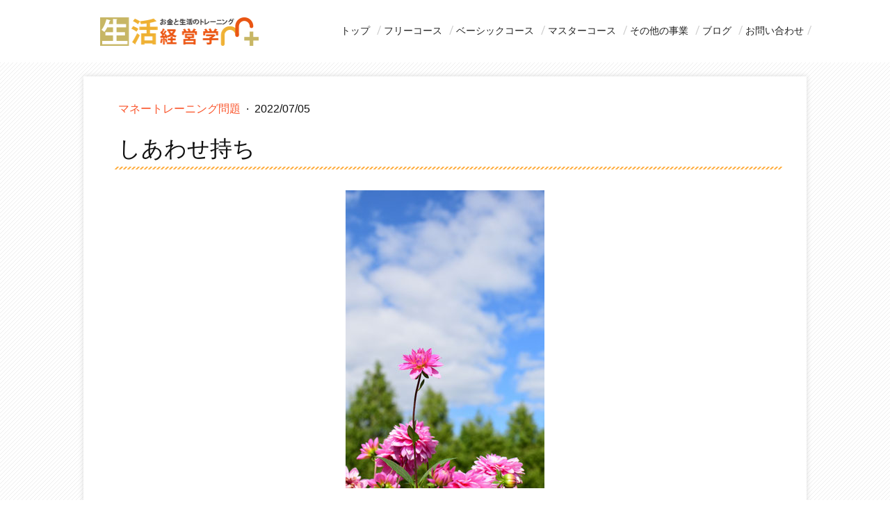

--- FILE ---
content_type: text/html; charset=UTF-8
request_url: https://www.seikatsukeiei.com/2022/07/05/%E3%81%97%E3%81%82%E3%82%8F%E3%81%9B%E6%8C%81%E3%81%A1/
body_size: 17089
content:
<!DOCTYPE html>
<html lang="ja-JP"><head>
    <meta charset="utf-8"/>
    <link rel="dns-prefetch preconnect" href="https://u.jimcdn.com/" crossorigin="anonymous"/>
<link rel="dns-prefetch preconnect" href="https://assets.jimstatic.com/" crossorigin="anonymous"/>
<link rel="dns-prefetch preconnect" href="https://image.jimcdn.com" crossorigin="anonymous"/>
<link rel="dns-prefetch preconnect" href="https://fonts.jimstatic.com" crossorigin="anonymous"/>
<meta name="viewport" content="width=device-width, initial-scale=1"/>
<meta http-equiv="X-UA-Compatible" content="IE=edge"/>
<meta name="description" content=""/>
<meta name="robots" content="index, follow, archive"/>
<meta property="st:section" content=""/>
<meta name="generator" content="Jimdo Creator"/>
<meta name="twitter:title" content="しあわせ持ち"/>
<meta name="twitter:description" content="このホームページを読んでくださる方に向けてマネトレ問題を出題しています。 前回の問題はこちら！"/>
<meta name="twitter:card" content="summary_large_image"/>
<meta property="og:url" content="https://www.seikatsukeiei.com/2022/07/05/%E3%81%97%E3%81%82%E3%82%8F%E3%81%9B%E6%8C%81%E3%81%A1/"/>
<meta property="og:title" content="しあわせ持ち"/>
<meta property="og:description" content="このホームページを読んでくださる方に向けてマネトレ問題を出題しています。 前回の問題はこちら！"/>
<meta property="og:type" content="article"/>
<meta property="og:locale" content="ja_JP"/>
<meta property="og:site_name" content="お金と生活のトレーニング　しあわせ持ちになる　生活経営学"/>
<meta name="twitter:image" content="https://image.jimcdn.com/app/cms/image/transf/dimension=10000x1920:format=jpg:rotate=90/path/s170f1334a5673f12/image/i4cead1993c849113/version/1656942748/image.jpg"/>
<meta property="og:image" content="https://image.jimcdn.com/app/cms/image/transf/dimension=10000x1920:format=jpg:rotate=90/path/s170f1334a5673f12/image/i4cead1993c849113/version/1656942748/image.jpg"/>
<meta property="og:image:width" content="1280"/>
<meta property="og:image:height" content="853"/>
<meta property="og:image:secure_url" content="https://image.jimcdn.com/app/cms/image/transf/dimension=10000x1920:format=jpg:rotate=90/path/s170f1334a5673f12/image/i4cead1993c849113/version/1656942748/image.jpg"/>
<meta property="article:published_time" content="2022-07-05 10:00:00"/>
<meta property="article:tag" content="マネトレ問題"/>
<meta property="article:tag" content="2022年7月"/><title>しあわせ持ち - お金と生活のトレーニング　しあわせ持ちになる　生活経営学</title>
<link rel="shortcut icon" href="https://u.jimcdn.com/cms/o/s170f1334a5673f12/img/favicon.png?t=1519618514"/>
    <link rel="alternate" type="application/rss+xml" title="ブログ" href="https://www.seikatsukeiei.com/rss/blog"/>    
<link rel="canonical" href="https://www.seikatsukeiei.com/2022/07/05/しあわせ持ち/"/>

        <script src="https://assets.jimstatic.com/ckies.js.7c38a5f4f8d944ade39b.js"></script>

        <script src="https://assets.jimstatic.com/cookieControl.js.b05bf5f4339fa83b8e79.js"></script>
    <script>window.CookieControlSet.setToOff();</script>

    <style>html,body{margin:0}.hidden{display:none}.n{padding:5px}#cc-website-title a {text-decoration: none}.cc-m-image-align-1{text-align:left}.cc-m-image-align-2{text-align:right}.cc-m-image-align-3{text-align:center}</style>

        <link href="https://u.jimcdn.com/cms/o/s170f1334a5673f12/layout/dm_99b60c4b6c8756765dfcd79e273a9757/css/layout.css?t=1663322057" rel="stylesheet" type="text/css" id="jimdo_layout_css"/>
<script>     /* <![CDATA[ */     /*!  loadCss [c]2014 @scottjehl, Filament Group, Inc.  Licensed MIT */     window.loadCSS = window.loadCss = function(e,n,t){var r,l=window.document,a=l.createElement("link");if(n)r=n;else{var i=(l.body||l.getElementsByTagName("head")[0]).childNodes;r=i[i.length-1]}var o=l.styleSheets;a.rel="stylesheet",a.href=e,a.media="only x",r.parentNode.insertBefore(a,n?r:r.nextSibling);var d=function(e){for(var n=a.href,t=o.length;t--;)if(o[t].href===n)return e.call(a);setTimeout(function(){d(e)})};return a.onloadcssdefined=d,d(function(){a.media=t||"all"}),a};     window.onloadCSS = function(n,o){n.onload=function(){n.onload=null,o&&o.call(n)},"isApplicationInstalled"in navigator&&"onloadcssdefined"in n&&n.onloadcssdefined(o)}     /* ]]> */ </script>     <script>
// <![CDATA[
onloadCSS(loadCss('https://assets.jimstatic.com/web.css.cba479cb7ca5b5a1cac2a1ff8a34b9db.css') , function() {
    this.id = 'jimdo_web_css';
});
// ]]>
</script>
<link href="https://assets.jimstatic.com/web.css.cba479cb7ca5b5a1cac2a1ff8a34b9db.css" rel="preload" as="style"/>
<noscript>
<link href="https://assets.jimstatic.com/web.css.cba479cb7ca5b5a1cac2a1ff8a34b9db.css" rel="stylesheet"/>
</noscript>
    <script>
    //<![CDATA[
        var jimdoData = {"isTestserver":false,"isLcJimdoCom":false,"isJimdoHelpCenter":false,"isProtectedPage":false,"cstok":"74c68d2d73255c4293e22b15f667f84b09fb6517","cacheJsKey":"809fbefa5524cfe701b9bc699b86fd969b906185","cacheCssKey":"809fbefa5524cfe701b9bc699b86fd969b906185","cdnUrl":"https:\/\/assets.jimstatic.com\/","minUrl":"https:\/\/assets.jimstatic.com\/app\/cdn\/min\/file\/","authUrl":"https:\/\/a.jimdo.com\/","webPath":"https:\/\/www.seikatsukeiei.com\/","appUrl":"https:\/\/a.jimdo.com\/","cmsLanguage":"ja_JP","isFreePackage":false,"mobile":false,"isDevkitTemplateUsed":true,"isTemplateResponsive":true,"websiteId":"s170f1334a5673f12","pageId":2758860430,"packageId":2,"shop":{"deliveryTimeTexts":{"1":"\u304a\u5c4a\u3051\u65e5\u6570\uff1a1~3\u65e5","2":"\u304a\u5c4a\u3051\u65e5\u6570\uff1a3~5\u65e5","3":"\u304a\u5c4a\u3051\u65e5\u6570\uff1a5~8\u65e5"},"checkoutButtonText":"\u8cfc\u5165","isReady":false,"currencyFormat":{"pattern":"\u00a4#,##0","convertedPattern":"$#,##0","symbols":{"GROUPING_SEPARATOR":",","DECIMAL_SEPARATOR":".","CURRENCY_SYMBOL":"\uffe5"}},"currencyLocale":"ja_JP"},"tr":{"gmap":{"searchNotFound":"\u5165\u529b\u3055\u308c\u305f\u4f4f\u6240\u306f\u5b58\u5728\u3057\u306a\u3044\u304b\u3001\u898b\u3064\u3051\u308b\u3053\u3068\u304c\u3067\u304d\u307e\u305b\u3093\u3067\u3057\u305f\u3002","routeNotFound":"\u30eb\u30fc\u30c8\u304c\u8a08\u7b97\u3067\u304d\u307e\u305b\u3093\u3067\u3057\u305f\u3002\u76ee\u7684\u5730\u304c\u9060\u3059\u304e\u308b\u304b\u660e\u78ba\u3067\u306f\u306a\u3044\u53ef\u80fd\u6027\u304c\u3042\u308a\u307e\u3059\u3002"},"shop":{"checkoutSubmit":{"next":"\u6b21\u3078","wait":"\u304a\u5f85\u3061\u304f\u3060\u3055\u3044"},"paypalError":"\u30a8\u30e9\u30fc\u304c\u767a\u751f\u3057\u307e\u3057\u305f\u3002\u518d\u5ea6\u304a\u8a66\u3057\u304f\u3060\u3055\u3044\u3002","cartBar":"\u30b7\u30e7\u30c3\u30d4\u30f3\u30b0\u30ab\u30fc\u30c8\u3092\u78ba\u8a8d","maintenance":"\u7533\u3057\u8a33\u3054\u3056\u3044\u307e\u305b\u3093\u3001\u30e1\u30f3\u30c6\u30ca\u30f3\u30b9\u4e2d\u306e\u305f\u3081\u4e00\u6642\u7684\u306b\u30b7\u30e7\u30c3\u30d7\u304c\u5229\u7528\u3067\u304d\u307e\u305b\u3093\u3002\u3054\u8ff7\u60d1\u3092\u304a\u304b\u3051\u3057\u7533\u3057\u8a33\u3054\u3056\u3044\u307e\u305b\u3093\u304c\u3001\u304a\u6642\u9593\u3092\u3042\u3051\u3066\u518d\u5ea6\u304a\u8a66\u3057\u304f\u3060\u3055\u3044\u3002","addToCartOverlay":{"productInsertedText":"\u30ab\u30fc\u30c8\u306b\u5546\u54c1\u304c\u8ffd\u52a0\u3055\u308c\u307e\u3057\u305f","continueShoppingText":"\u8cb7\u3044\u7269\u3092\u7d9a\u3051\u308b","reloadPageText":"\u66f4\u65b0"},"notReadyText":"\u3053\u3061\u3089\u306e\u30b7\u30e7\u30c3\u30d7\u306f\u73fe\u5728\u6e96\u5099\u4e2d\u306e\u305f\u3081\u3054\u5229\u7528\u3044\u305f\u3060\u3051\u307e\u305b\u3093\u3002\u30b7\u30e7\u30c3\u30d7\u30aa\u30fc\u30ca\u30fc\u306f\u4ee5\u4e0b\u3092\u3054\u78ba\u8a8d\u304f\u3060\u3055\u3044\u3002https:\/\/help.jimdo.com\/hc\/ja\/articles\/115005521583","numLeftText":"\u73fe\u5728\u3053\u306e\u5546\u54c1\u306f {:num} \u307e\u3067\u8cfc\u5165\u3067\u304d\u307e\u3059\u3002","oneLeftText":"\u3053\u306e\u5546\u54c1\u306e\u5728\u5eab\u306f\u6b8b\u308a1\u70b9\u3067\u3059"},"common":{"timeout":"\u30a8\u30e9\u30fc\u304c\u767a\u751f\u3044\u305f\u3057\u307e\u3057\u305f\u3002\u5f8c\u307b\u3069\u518d\u5b9f\u884c\u3057\u3066\u304f\u3060\u3055\u3044\u3002"},"form":{"badRequest":"\u30a8\u30e9\u30fc\u304c\u767a\u751f\u3057\u307e\u3057\u305f\u3002\u5f8c\u307b\u3069\u6539\u3081\u3066\u304a\u8a66\u3057\u304f\u3060\u3055\u3044\u3002"}},"jQuery":"jimdoGen002","isJimdoMobileApp":false,"bgConfig":{"id":148778030,"type":"color","color":"rgb(255, 255, 255)"},"bgFullscreen":null,"responsiveBreakpointLandscape":767,"responsiveBreakpointPortrait":480,"copyableHeadlineLinks":false,"tocGeneration":false,"googlemapsConsoleKey":false,"loggingForAnalytics":false,"loggingForPredefinedPages":false,"isFacebookPixelIdEnabled":false,"userAccountId":"fea17a8c-d873-4e02-9871-4fbbee339cca"};
    // ]]>
</script>

     <script> (function(window) { 'use strict'; var regBuff = window.__regModuleBuffer = []; var regModuleBuffer = function() { var args = [].slice.call(arguments); regBuff.push(args); }; if (!window.regModule) { window.regModule = regModuleBuffer; } })(window); </script>
    <script src="https://assets.jimstatic.com/web.js.24f3cfbc36a645673411.js" async="true"></script>
    <script src="https://assets.jimstatic.com/at.js.62588d64be2115a866ce.js"></script>
<link href="https://maxcdn.bootstrapcdn.com/font-awesome/4.7.0/css/font-awesome.min.css" rel="stylesheet" integrity="sha384-wvfXpqpZZVQGK6TAh5PVlGOfQNHSoD2xbE+QkPxCAFlNEevoEH3Sl0sibVcOQVnN" crossorigin="anonymous"/>

<script type="text/javascript" src="//ajax.googleapis.com/ajax/libs/jquery/1.9.1/jquery.min.js"></script>

<script type="text/javascript">
//<![CDATA[
jQuery(function($) {
  $('.jtpl-section.cc-content-parent').before($('#cc-m-14046666030')); //文章ID（1.トップページ：メインビジュアル）
});
//]]>
</script>

<style type="text/css">
/*<![CDATA[*/

/*OGP*/
#cc-m-14101477330 {/*画像ID*/
display: none;
}

/*Googleスライドレスポンシブ*/
.g-slide {
position: relative;
padding-bottom: 56.25%;
padding-top: 30px;
height: 0;
overflow: hidden;
}
 
.g-slide iframe,
.g-slide object,
.g-slide embed {
position: absolute;
top: 0;
left: 0;
width: 100%;
height: 100%;
}






/* =======================================
　　全体共通スタイル（PC）
======================================= */

/*----------　設定　----------*/
#content_area a:hover {
opacity: 0.7;
}
#content_area a:link {
text-decoration: underline;
}

/*----------　フレーム調整　----------*/
.jtpl-main.cc-content-parent {
overflow: hidden;
}
.jtpl-breadcrumb, .jtpl-footer__inner, .jtpl-header__inner {
margin:0 auto;
padding: 0 50px !important;
max-width:100%;
}
.jtpl-content {
padding: 2rem 4rem !important;
}
.jtpl-content__inner {
max-width: 960px;
padding: 2rem 4rem 4rem !important;
}
.jtpl-sidebar__inner {
padding: 4rem 60px;
}
.cc-indexpage .jtpl-content.alignment-options.content-options-inner.cc-content-parent {
padding: 0;
}

/*各パーツ調整（w=940px）*/
.jtpl-header__inner.alignment-options.navigation-vertical-alignment,
.j-header,.j-hgrid,.j-text,.j-imageSubtitle,.j-hr,.j-spacing,.j-textWithImage,
.j-gallery,.j-video,.j-calltoaction-link,.j-product,.j-sharebuttons,.j-googlemaps,
.j-downloadDocument,.j-comment,.j-catalog,.j-htmlCode,.j-formnew,
.j-blogSelection,.j-facebook,.j-twitter,.j-googleplus,.j-rss,.jtpl-footer__inner {
max-width: 940px;
margin: 0 auto;
}

/*----------　ヘッダー画像エリア　----------*/
.jtpl-title.jqbga-container.jdbga-web--color {
display: none;
}

/*----------　ナビゲーション　----------*/
ul.cc-nav-level-0.j-nav-level-0 li:after {
content: "/";
position: absolute;
top: 0.5em;
color: #CCC;
}
.j-nav-variant-nested ul li a {
padding: 0.5rem !important;
}
ul.cc-nav-level-1.j-nav-level-1 li {/*2階層以下*/
padding: 0.2rem 1.5rem;
}
.jtpl-subnavigation .cc-nav-current {
background-color: transparent;
}

/*----------　コンテンツエリア　----------*/
/*コンテンツ背景*/
.jtpl-content {
padding: 2rem 50px !important;
background: url(https://webken-bee.com/seikatsu-keiei/design/bg-mesh.png) repeat 0 0;
}
.jtpl-content__inner.content-padding.cc-content-parent {
background: #FFF;
box-shadow: 0 0 8px #d9d9d9;
}

/*----------　各コンテンツ　----------*/
/*見出し*/
#content_area h2 {
padding: 0 0 0.7rem;
margin: 0 0 2rem;
background: url(https://webken-bee.com/seikatsu-keiei/design/midashi-h2.png) no-repeat center bottom;
}
#content_area h3 {
padding: 1.5rem 0 0.5rem 50px;
background: url(https://webken-bee.com/seikatsu-keiei/design/midashi-list.png) no-repeat 0 0;
}


/*段落*/
strong.marker {
font-weight: bold;
background: linear-gradient(transparent 55%, #fafa00 55%, #fafa00 100%);
}

/*水平線*/
#content_area .j-hr hr {
margin: 2rem 0;
}

/*ボタン*/
.j-callToAction a:link {
text-decoration: none !important;
}
.j-callToAction a:hover {
opacity: 1 !important;
}

a.j-calltoaction-link.j-calltoaction-link-style-3 {
margin: 0 0 2rem;
padding: 0.5rem 1rem;
}
a.j-calltoaction-link.j-calltoaction-link-style-3:before {
font-family: FontAwesome;
content: "\f054";
}

/*----------　フッター　----------*/
.jtpl-footer.footer-options {
padding: 2rem 0 1rem;
}

/*----------　LINE＠バナー　----------*/
.line-banner, .line-banner-pc {
max-width: 940px;
width: 100%;
}
.line-banner-pc img {
width: 100%;
}
.line-banner-mobile {
display: none;
}

/*----------　フリーコースメニュー✕４　----------*/
.free-menu {
display: flex;
justify-content: space-around;
flex-wrap: wrap;
}
.free-menu01, .free-menu02, .free-menu03, .free-menu04 {
max-width: 200px;
width: 100%;
margin: 0 0 3rem;
}
.free-menu-image {
max-width: 180px;
width: 100%;
margin: 0 auto;
}
.free-menu-image img {
width: 100%;
}
.free-menu-txt {
text-align: center;
}
.free-menu-txt a {
color: #111 !important;
}
.free-menu-txt a:hover {
color: #fa562d !important;
opacity: 1 !important;
}

/*----------　オリジナル水平線　----------*/
.hr-line {
background: url(https://webken-bee.com/seikatsu-keiei/design/line-yellow.png) repeat-x 0 0;
height: 5px;
margin: 3rem 0;
}

/*----------　ブログページ　----------*/
.j-blog.n.clearover.j-blogarticle {
padding: 4rem 2rem;
}
.j-blog-meta a:link {
text-decoration: none !important;
}
h2.j-blog-headline.j-blog-post--headline {
font-size: 24px !important;
margin: 0 0 1rem !important;
}

/*----------　ブログ記事ページ　----------*/
h1.j-blog-header.j-blog-headline.j-blog-post--headline {
background: url(https://webken-bee.com/seikatsu-keiei/design/line-yellow.png) repeat-x 0 bottom;
padding: 2rem 0.5rem 1rem;
margin: 0 0 2rem;
}

article.j-blog h2 {
background: none !important;
border-left: 3px solid #E95517;
padding: 0.6rem 1rem 0.7rem 1.5rem !important;
text-align: left !important;
}

article.j-blog h3 {
font-weight: bold;
font-size: 20px !important;
background: #e9e9e9!important;
padding: 0.2rem 1.5rem!important;
margin: 0 0 1.5rem;
text-align: left !important;
}




article.j-blog .j-hr hr {
border-bottom: 1px solid #CCC;
}

/* =======================================
　　全体共通スタイル（mobile）
======================================= */

@media screen and (min-width: 768px){
    
/*----------　サイドバー　----------*/
#cc-m-13995339230 {/*カラムID*/
display: flex;
}
#cc-m-13995339230 ul {
padding: 0 0 0 1.5rem;
}
#cc-matrix-4078710830 .cc-m-hgrid-column {/*カラムID*/
width: calc( 23.49% - 10px) !important;
border-right: 1px dotted #ccc;
padding: 1rem 10px;
}

}


@media screen and (max-width: 767px){
/*----------　フレーム調整　----------*/
.jtpl-breadcrumb, .jtpl-content, .jtpl-footer__inner, .jtpl-header__inner {
margin:0 auto;
padding: 0 3rem !important;
}
.jtpl-sidebar__inner {
margin:0 auto;
padding: 0 4rem !important;
}

/*----------　ナビ（ハンバーガー）　----------*/
.navigation-colors .navigation-colors__menu-icon, .navigation-colors .navigation-colors__menu-icon:before, .navigation-colors .navigation-colors__menu-icon:after {
border-color: #EA5B1D;
width: 36px;
}
label.jtpl-navigation__label.navigation-colors__menu-icon:after {
content: "menu";
font-size: 14px;
color: #EA5B1D;
text-align: center;
}
ul.cc-nav-level-0.j-nav-level-0 li:after {
content: none;
}
.j-nav-variant-nested ul li a {
padding: 1rem 2rem !important;
}
ul.cc-nav-level-1.j-nav-level-1 li {/*2階層以下*/
padding: 1rem 2rem;
}
.j-nav-variant-nested ul li a:hover {
background: #FA562D;
color: #FFF;
}

/*----------　サイドバー　----------*/
.jtpl-sidebar__inner {
margin: 0 auto;
padding: 4rem !important;
}

/*----------　LINE＠バナー　----------*/
.line-banner-mobile {
max-width: 700px;
width: 100%;
margin: 0 auto;
}
.line-banner-mobile img {
width: 100%;
}
.line-banner-pc {
display: none;
}
.line-banner-mobile {
display: block;
}

}


@media screen and (max-width: 499px){
/*----------　コンテンツエリア　----------*/      
.jtpl-content__inner {
max-width: 960px;
padding: 2rem 2rem 4rem !important;
}
.jtpl-content {
padding: 0 !important;
}

}



/* =======================================
　　0.トップページスタイル（PC）
======================================= */
/*----------　オリジナルメインビジュアル　----------*/
#cc-m-14046666030 {/*文章ID*/
padding: 0;
}
#cc-m-14046666030.j-text {/*文章ID*/
max-width: 100%;
}
#main-visual, div#main-visual img {
width: 100%;
}
img#main-visual-tab {/*タブレット用*/
display: none;
}
img#main-visual-mobile {/*スマホ用*/
display: none;
}



/*----------　コンテンツ背景　----------*/
.cc-indexpage .jtpl-content {
padding: 2rem 50px !important;
background: url(https://webken-bee.com/seikatsu-keiei/design/bg-item01.png) no-repeat 100% 80%,
url(https://webken-bee.com/seikatsu-keiei/design/bg-item02.png) no-repeat -10% 75%,
url(https://webken-bee.com/seikatsu-keiei/design/bg-item03.png) no-repeat 10% 55%,
url(https://webken-bee.com/seikatsu-keiei/design/bg-item04.png) no-repeat 85% 50%,
url(https://webken-bee.com/seikatsu-keiei/design/bg-item05.png) no-repeat 7% 40%,
url(https://webken-bee.com/seikatsu-keiei/design/bg-item06.png) no-repeat 2% 30%,
url(https://webken-bee.com/seikatsu-keiei/design/bg-item07.png) no-repeat 110% 20%,
url(https://webken-bee.com/seikatsu-keiei/design/bg-item08.png) no-repeat 8% 8%,
url(https://webken-bee.com/seikatsu-keiei/design/bg-item09.png) no-repeat -5% 10%,
url(https://webken-bee.com/seikatsu-keiei/design/bg-item10.png) no-repeat 85% 3%,
url(https://webken-bee.com/seikatsu-keiei/design/bg-mesh.png) repeat 0 0;
}

/*----------　content01（トップメニュー）　----------*/
#cc-m-14047263730,#cc-m-14047272930 {/*文章ID*/
background: #ededeb;
padding: 2rem;
}
#top-menu {
display: flex;
justify-content: space-around;
}
.top-menu-image {
width: 100%;
max-width: 200px;
}
.top-menu-image img {
width: 100%;
}
.top-menu-name a {
display: block;
text-align: center;
background: #55c5b6;
color: #FFF !important;
padding: 0.2rem 0.5rem;
margin: -3rem 0 0;
position: relative;
}
#top-menu a:link {
text-decoration: none;
}

/*----------　content02（このサイトのこと）　----------*/
#cc-m-14047281630 {/*カラムID*/
margin: 5rem 0 -9rem;
padding: 0 0 9rem !important;
background: url(https://webken-bee.com/seikatsu-keiei/design/contet01-tsumugi.png) no-repeat 10% 0, 
url(https://webken-bee.com/seikatsu-keiei/design/content01-bg-circle.png) no-repeat 0 0;
}
#cc-m-14047282230 h2 {/*見出しID*/
text-align: left;
font-weight: bold;
font-size: 40px;
padding: 10rem 0 0;
margin: 0 0 2rem;
background: url(https://webken-bee.com/seikatsu-keiei/design/line-green.png) no-repeat center bottom,
url(https://webken-bee.com/seikatsu-keiei/design/contet01-h2-bg.png) no-repeat right bottom;
}

/*----------　content03（生活経営とは）　----------*/
#cc-m-14047299330 {/*カラムID*/
min-height: 490px;
margin: -12rem 0 0;
padding: 0 !important;
background: url(https://webken-bee.com/seikatsu-keiei/design/contet02-okamoto.png) no-repeat 90% 0,
url(https://webken-bee.com/seikatsu-keiei/design/content02-bg-zukei.png) no-repeat 100% 0;
position: relative;
}
#cc-m-14047299430 h2 {/*見出しID*/
text-align: left;
font-weight: bold;
font-size: 40px;
padding: 2rem 0 0;
margin: 0 0 2rem;
background: url(https://webken-bee.com/seikatsu-keiei/design/line-yellow.png) no-repeat center bottom;
}

/*----------　content04（しあわせ持ちになる生活設計のススメ）　----------*/
#cc-m-14047318530 h2 {/*見出しID*/
text-align: left;
font-weight: bold;
font-size: 40px;
padding: 2rem 0 0;
margin: 0 0 2rem;
background: url(https://webken-bee.com/seikatsu-keiei/design/line-yellow.png) repeat-x left bottom;
}

/*----------　content05（時代に合った情報は変わります）　----------*/
#cc-m-14047323330 {/*カラムID*/
background: #bdf0f4;
border-radius: 20px;
margin: 5rem 0 0;
padding: 0 5rem 4rem !important;
}
#cc-m-14047323430 h2 {/*見出しID*/
text-align: left;
font-weight: bold;
font-size: 40px;
padding: 11rem 0 0;
margin: -7rem 0 2rem;
background: url(https://webken-bee.com/seikatsu-keiei/design/line-white.png) repeat-x left bottom,
url(https://webken-bee.com/seikatsu-keiei/design/contet03-h2-bg.png) no-repeat right bottom;
}


/*----------　content06（しあわせ持ちになる生活経営学の生活設計士＆アドバイザー）----------*/
#cc-m-14047331930 {/*カラムID*/
background: #eddfbc;
border-radius: 20px;
margin: 3rem 0;
padding: 2rem 5rem !important;
}
#content06 {
display: flex;
justify-content: space-between;
}
#left-content {
max-width: 300px;
width: 100%;
}
#left-content img {
width: 100%;
}
#right-content {
max-width: 470px;
width: 100%;
}
#right-content img {
width: 100%;
}

/*----------　content07（新着情報）----------*/
#cc-m-14047348830 h2 {/*見出しID*/
background: url(https://webken-bee.com/seikatsu-keiei/design/line-green.png) repeat-x left bottom;
}
#cc-m-14047348930 ul {/*カラムID*/
list-style: none;
padding: 0 1rem;
margin: 0;
}
#cc-m-14047348930 ul li {/*カラムID*/
line-height: 2;
border-bottom: 1px dashed #CCC;
padding: 0.5rem 0.2rem 0;
}


/*----------　content08（ブログブログ＆Facebook）----------*/
#cc-m-14047359230 h2 {/*見出しID*/
background: url(https://webken-bee.com/seikatsu-keiei/design/line-green.png) repeat-x left bottom;
}




/* =======================================
　　0.トップページスタイル（mobile）
======================================= */


@media screen and (max-width: 979px){
/*----------　オリジナルメインビジュアル　----------*/
img#main-visual-tab {/*タブレット用*/
display: block;
}
img#main-visual-pc {/*PC用*/
display: none;
}

}

@media screen and (max-width: 799px){
/*----------　content01（トップメニュー）　----------*/
#top-menu {
display: flex;
justify-content: center;
flex-direction: column;
}
.top-menu-image {
max-width: 180px;
margin: 3rem auto 2rem;
}
.top-menu-name a {
margin: 0;
}
.top-menu-name {
max-width: 300px;
margin: 0 auto;
}
}


@media screen and (max-width: 767px){
/*----------　content02（このサイトのこと）　----------*/
#cc-m-14047281630 {/*カラムID*/
padding: 20px 0 9rem !important;
background: url(https://webken-bee.com/seikatsu-keiei/design/contet01-tsumugi.png) no-repeat 50% 0,
url(https://webken-bee.com/seikatsu-keiei/design/content01-bg-circle.png) no-repeat 50% 0;
}

/*----------　content03（生活経営とは）　----------*/
#cc-m-14047299330 {/*カラムID*/
padding: 20px 0 0 !important;
background: url(https://webken-bee.com/seikatsu-keiei/design/contet02-okamoto.png) no-repeat 50% 0,
url(https://webken-bee.com/seikatsu-keiei/design/content02-bg-zukei.png) no-repeat 50% 0;
}

/*----------　content06（しあわせ持ちになる生活経営学の生活設計士＆アドバイザー）----------*/
#content06 {
display: flex;
flex-direction: column;
justify-content: center;
}
#left-content, #right-content {
margin: 0 auto;
}

}


@media screen and (max-width: 449px){
/*----------　フレーム調整　----------*/
.cc-indexpage .jtpl-content {
padding: 2rem 1rem !important;
}

/*----------　オリジナルメインビジュアル　----------*/
img#main-visual-mobile {/*スマホ用*/
display: block;
}
img#main-visual-tab {/*タブレット用*/
display: none;
}
img#main-visual-pc {/*PC用*/
display: none;
}

/*----------　content02（このサイトのこと）　----------*/
#cc-m-14047282230 h2 {/*見出しID*/
padding: 14rem 0 2rem;
margin: 7rem 0 2rem;
background: url(https://webken-bee.com/seikatsu-keiei/design/line-green.png) no-repeat center bottom, url(https://webken-bee.com/seikatsu-keiei/design/contet01-h2-bg.png) no-repeat center top;
}

/*----------　content05（時代に合った情報は変わります）　----------*/
#cc-m-14047323330 {/*カラムID*/
background: #bdf0f4;
border-radius: 20px;
margin: 5rem 0 0;
padding: 0 2rem 4rem !important;
}
#cc-m-14047323430 h2 {/*見出しID*/
padding: 17rem 0 0;
margin: -3rem 0 2rem;
background: url(https://webken-bee.com/seikatsu-keiei/design/line-white.png) repeat-x left bottom, url(https://webken-bee.com/seikatsu-keiei/design/contet03-h2-bg.png) no-repeat center top;
}

/*----------　content06（しあわせ持ちになる生活経営学の生活設計士＆アドバイザー）----------*/
#cc-m-14047331930 {/*カラムID*/
padding: 2rem 2rem !important;
}

}





/* =======================================
　　1.フリーコースページスタイル（PC）
======================================= */
/*----------　今週の出題　----------*/
#cc-m-14047437130 {/*文章ID*/
background: url(https://webken-bee.com/seikatsu-keiei/01/kokuban-top.png) no-repeat center top, url(https://webken-bee.com/seikatsu-keiei/01/kokuban-bot.png) no-repeat center bottom, url(https://webken-bee.com/seikatsu-keiei/01/kokuban-mid.png) repeat-y center top;
font-size: 30px;
line-height: 1.5;
color: #FFF;
padding: 4rem 13rem 6rem;
}

/*----------　各地の講座開催スケジュール　----------*/
.seminar-info {
display: flex;
}
.seminar-city {
display: flex;
align-items: center;
justify-content: center;
width: 100px;
background: #fd551f;
text-align: center;
color: #FFF;
font-size: 13px;
margin: 0 1rem 0 0;
}
#cc-m-14047454530 h3 {/*見出しID*/
background: url(https://webken-bee.com/seikatsu-keiei/01/schedule-icon01.png) no-repeat 0 0;
padding: 5rem 0 0 80px;
}
#cc-m-14047455330 h3 {/*見出しID*/
background: url(https://webken-bee.com/seikatsu-keiei/01/schedule-icon02.png) no-repeat 0 0;
padding: 5rem 0 0 80px;
}

/* =======================================
　　1.フリーコースページスタイル（mobile）
======================================= */

@media screen and (max-width: 959px){
/*----------　今週の出題　----------*/
#cc-m-14047437130 {/*文章ID*/
background: #65B47F;
font-size: 24px;
color: #FFF;
margin: 3rem 0;
padding: 3rem 5rem;
}

}



/* =======================================
　　2.マネートレーニングの目的ページスタイル（PC）
======================================= */
/*----------　content01（マネートレーニングの目的）　----------*/
.sedai {
max-width: 240px;
width: 100%;
margin: 2rem auto;
}
.sedai-image, .sedai-image img {
width: 100%;
}
.sedai-title {
background: #55c5b6;
text-align: center;
color: #FFF;
}

/*----------　content02（B世代）　----------*/
#cc-m-14047537230 {/*カラムID*/
background: url(https://webken-bee.com/seikatsu-keiei/02/content-bg-city.png) no-repeat center 50%;
}

/*----------　content03（教育費の援助）　----------*/
#cc-m-14047538830 {/*カラムID*/
background: url(https://webken-bee.com/seikatsu-keiei/02/content-bg-city.png) no-repeat center 50%;
}
.sedai-arrow {
max-width: 130px;
width: 100%;
margin: 2rem auto;
}
.sedai-arrow-image, .sedai-arrow-image img {
width: 100%;
}
.sedai-arrow-image-mobile {
display: none;
}

/*----------　content04（時代は変わってしまいました）　----------*/
#cc-m-14047547930 {/*カラムID*/
background: url(https://webken-bee.com/seikatsu-keiei/02/content04-bg.jpg) no-repeat center top;
background-size: contain;
}
.sedai-area {
display: flex;
justify-content: space-around;
flex-wrap: wrap;
}
#cc-m-14047548230 {/*文章ID*/
border: 2px solid #ff9934;
border-radius: 10px;
background: rgba(255,255,255,0.7);
padding: 2rem;
margin: 0 5rem 2rem;
}


/*----------　content05（生活経営とマネートレーニングの提案）　----------*/
#cc-m-14052202330 {/*文章ID*/
background: #f4f1e2;
border-radius: 10px;
padding: 1.5rem 3rem;
}


/*----------　content06（他のコンテンツもチェック！）　----------*/
#page-2697538030 .free-menu01 {/*ページID*/
opacity: 0.6;
}

/*----------　フリーコースのトップに戻るボタン　----------*/
#cc-m-14047569430 {/*画像ID*/
position: relative;
margin: 20px 0 -45px;
}
#cc-m-14047569430 a img:hover {/*画像ID*/
opacity: 0.8;
}


/* =======================================
　　2.マネートレーニングの目的ページスタイル（mobile）
======================================= */
@media screen and (max-width: 767px){
/*----------　content03（教育費の援助）　----------*/
#cc-m-14047538830 {/*カラムID*/
background: none;
}
.sedai-arrow-image-mobile {
display: block;
}
.sedai-arrow-image {
display: none;
}

}


/* =======================================
　　3.わたしたちのできることページスタイル（PC）
======================================= */
#cc-m-14047578730 h2, #cc-m-14047624830 h2, #cc-m-14047633430 h2 {/*見出しID*/
background: url(https://webken-bee.com/seikatsu-keiei/design/line-yellow.png) repeat-x 0 bottom;
}

/*----------　content01（3つの創造）　----------*/
#zukai-3point {
background: #ffe4ec;
border-radius: 20px;
padding: 2rem;
}
#zukai-3point-inner {
max-width: 560px;
width: 100%;
margin: 0 auto;
}
#zukai-3point-inner img {
width: 100%;
}

/*----------　content02（しあわせ持ちの６つのポイント）　----------*/
#siawase6point {
max-width: 760px;
margin: 0 auto;
width: 100%;
}
#siawase6point img {
width: 100%;
}

/*----------　content03（４つのお金の使いかた）　----------*/
#cc-m-14047638330 td {/*表ID*/
vertical-align: top;
}
span.money-use {
display: inline-block;
background: #152642;
color: #FFF;
padding: 0.4rem 0.8rem;
border-radius: 6px;
}

/*----------　content04（他のコンテンツもチェック！）　----------*/
#page-2697538130 .free-menu02 {/*ページID*/
opacity: 0.6;
}

/*----------　フリーコースのトップに戻るボタン　----------*/
#cc-m-14047664430 {/*画像ID*/
position: relative;
margin: 20px 0 -45px;
}
#cc-m-14047664430 a img:hover {/*画像ID*/
opacity: 0.8;
}



/* =======================================
　　4.家計PDCAサイクルが生活経営の基本ページスタイル（PC）
======================================= */
/*----------　content（他のコンテンツもチェック！）　----------*/
#page-2697538230 .free-menu03 {/*ページID*/
opacity: 0.6;
}

/*----------　フリーコースのトップに戻るボタン　----------*/
#cc-m-14047765930 {/*画像ID*/
position: relative;
margin: 20px 0 -45px;
}
#cc-m-14047765930 a img:hover {/*画像ID*/
opacity: 0.8;
}



/* =======================================
　　5.人生3大資金とは何でしょう？ページスタイル（PC）
======================================= */
/*----------　住宅の今後の課題　----------*/
/*見出し*/
#cc-m-14047774830 h2 {/*見出しID*/
background: url(https://webken-bee.com/seikatsu-keiei/design/line-yellow.png) repeat-x 0 bottom;
}
#cc-m-14047799230 h3 {/*見出しID*/
padding: 1.5rem 0 0.5rem 50px;
background: url(https://webken-bee.com/seikatsu-keiei/05/midashi-icon-yellow.png) no-repeat 0 0;
}

/*Ｂ世代のみなさまへ*/
p.sub-title {
position: relative;
text-align: center;
margin-bottom: 2rem;
}
p.sub-title span {
position: relative;
z-index: 2;
display: inline-block;
margin: 0 2.5em;
padding: 0 1em;
background-color: #fff;
text-align: left;
font-size: 20px;
}
p.sub-title::before {
position: absolute;
top: 50%;
z-index: 1;
content: '';
display: block;
width: 100%;
height: 1px;
background-color: #333;
}

/*----------　教育の今後の課題　----------*/
/*見出し*/
#cc-m-14052162030 h2 {/*見出しID*/
background: url(https://webken-bee.com/seikatsu-keiei/design/line-green.png) repeat-x 0 bottom;
}
#cc-m-14052163630 h3 {/*見出しID*/
padding: 1.5rem 0 0.5rem 50px;
background: url(https://webken-bee.com/seikatsu-keiei/05/midashi-icon-green.png) no-repeat 0 0;
}
#cc-m-14052163430 {/*文章ID*/
background: #55c5b6;
padding: 2rem 4rem;
border-radius: 10px;
color: #FFF;
}

/*----------　老後の今後の課題　----------*/
/*見出し*/
#cc-m-14052165130 h2 {/*見出しID*/
background: url(https://webken-bee.com/seikatsu-keiei/design/line-lightbrown.png) repeat-x 0 bottom;
}
#cc-m-14052167630 h3 {/*見出しID*/
padding: 1.5rem 0 0.5rem 50px;
background: url(https://webken-bee.com/seikatsu-keiei/05/midashi-icon-brown.png) no-repeat 0 0;
}
#cc-m-14052167030 {/*文章ID*/
background: #c7b666;
padding: 2rem 4rem;
border-radius: 10px;
color: #FFF;
}

/*----------　content（他のコンテンツもチェック！）　----------*/
#page-2697538330 .free-menu04 {/*ページID*/
opacity: 0.6;
}

/*----------　フリーコースのトップに戻るボタン　----------*/
#cc-m-14052170530 {/*画像ID*/
position: relative;
margin: 20px 0 -45px;
}
#cc-m-14052170530 a img:hover {/*画像ID*/
opacity: 0.8;
}


/* =======================================
　　6.アドバイザー紹介ページスタイル（PC）
======================================= */
/*----------　1）岡本和久氏ページ　----------*/
#page-2697538430 #content_area h1 {/*ページID*/
text-align: left;
font-size: 28px;
padding: 0 1rem 0.5rem;
background: url(https://webken-bee.com/seikatsu-keiei/design/line-yellow.png) repeat-x 0 bottom;
}
#page-2697538430 #content_area h2 {/*ページID*/
text-align: left;
font-size: 20px;
font-weight: bold;
background: none;
margin: 0;
}


/*----------　２）馬渕治好氏ページ　----------*/
#page-2697538630 #content_area h1 {/*ページID*/
text-align: left;
font-size: 28px;
padding: 0 1rem 0.5rem;
background: url(https://webken-bee.com/seikatsu-keiei/design/line-yellow.png) repeat-x 0 bottom;
}
#page-2697538630 #content_area h2 {/*ページID*/
text-align: left;
font-size: 20px;
font-weight: bold;
background: none;
margin: 0;
}


/*----------　３）竹川美奈子氏ページ　----------*/
#page-2697538530 #content_area h1 {/*ページID*/
text-align: left;
font-size: 28px;
padding: 0 1rem 0.5rem;
background: url(https://webken-bee.com/seikatsu-keiei/design/line-yellow.png) repeat-x 0 bottom;
}
#page-2697538530 #content_area h2 {/*ページID*/
text-align: left;
font-size: 20px;
font-weight: bold;
background: none;
margin: 0;
}






/*]]>*/
</style>

<meta name="google-site-verification" content="EhDfy4Ef3S_bShYndHrhbfL7AI9TeiSqZbc6213Zyj0"/>
    
</head>

<body class="body cc-page cc-page-blog j-m-gallery-styles j-m-video-styles j-m-hr-styles j-m-header-styles j-m-text-styles j-m-emotionheader-styles j-m-htmlCode-styles j-m-rss-styles j-m-form-styles-disabled j-m-table-styles j-m-textWithImage-styles j-m-downloadDocument-styles j-m-imageSubtitle-styles j-m-flickr-styles j-m-googlemaps-styles j-m-blogSelection-styles-disabled j-m-comment-styles-disabled j-m-jimdo-styles j-m-profile-styles j-m-guestbook-styles j-m-promotion-styles j-m-twitter-styles j-m-hgrid-styles j-m-shoppingcart-styles j-m-catalog-styles j-m-product-styles-disabled j-m-facebook-styles j-m-sharebuttons-styles j-m-formnew-styles-disabled j-m-callToAction-styles j-m-turbo-styles j-m-spacing-styles j-m-googleplus-styles j-m-dummy-styles j-m-search-styles j-m-booking-styles j-m-socialprofiles-styles j-footer-styles cc-pagemode-default cc-content-parent" id="page-2758860430">

<div id="cc-inner" class="cc-content-parent">
  <input type="checkbox" id="jtpl-navigation__checkbox" class="jtpl-navigation__checkbox"/><!-- _main.sass --><div class="jtpl-main cc-content-parent">

    <!-- _background-area.sass -->
    <div class="jtpl-background-area" background-area="fullscreen"></div>
    <!-- END _background-area.sass -->

    <!-- _cart.sass -->
    <div class="jtpl-cart">
      
    </div>
    <!-- END _cart.sass -->

    <!-- _header.sass -->
    <header class="jtpl-header navigation-colors"><div class="jtpl-topbar-section navigation-vertical-alignment">
        <div class="jtpl-logo">
          <div id="cc-website-logo" class="cc-single-module-element"><div id="cc-m-13995339730" class="j-module n j-imageSubtitle"><div class="cc-m-image-container"><figure class="cc-imagewrapper cc-m-image-align-1">
<a href="https://www.seikatsukeiei.com/" target="_self"><img srcset="https://image.jimcdn.com/app/cms/image/transf/dimension=228x10000:format=png/path/s170f1334a5673f12/image/i855feb3aa93d82d4/version/1523344470/image.png 228w, https://image.jimcdn.com/app/cms/image/transf/none/path/s170f1334a5673f12/image/i855feb3aa93d82d4/version/1523344470/image.png 229w" sizes="(min-width: 228px) 228px, 100vw" id="cc-m-imagesubtitle-image-13995339730" src="https://image.jimcdn.com/app/cms/image/transf/dimension=228x10000:format=png/path/s170f1334a5673f12/image/i855feb3aa93d82d4/version/1523344470/image.png" alt="お金と生活のトレーニング　しあわせ持ちになる　生活経営学" class="" data-src-width="229" data-src-height="41" data-src="https://image.jimcdn.com/app/cms/image/transf/dimension=228x10000:format=png/path/s170f1334a5673f12/image/i855feb3aa93d82d4/version/1523344470/image.png" data-image-id="8407361530"/></a>    

</figure>
</div>
<div class="cc-clear"></div>
<script id="cc-m-reg-13995339730">// <![CDATA[

    window.regModule("module_imageSubtitle", {"data":{"imageExists":true,"hyperlink":"","hyperlink_target":"_blank","hyperlinkAsString":"","pinterest":"0","id":13995339730,"widthEqualsContent":"0","resizeWidth":"228","resizeHeight":41},"id":13995339730});
// ]]>
</script></div></div>
        </div>

        <!-- _navigation.sass -->
        <div class="jtpl-navigation">
          <nav><div data-container="navigation"><div class="j-nav-variant-nested"><ul class="cc-nav-level-0 j-nav-level-0"><li id="cc-nav-view-2688189530" class="jmd-nav__list-item-0 j-nav-has-children"><a href="/" data-link-title="トップ">トップ</a><span data-navi-toggle="cc-nav-view-2688189530" class="jmd-nav__toggle-button"></span></li><li id="cc-nav-view-2688189730" class="jmd-nav__list-item-0 j-nav-has-children"><a href="/フリーコース/" data-link-title="フリーコース">フリーコース</a><span data-navi-toggle="cc-nav-view-2688189730" class="jmd-nav__toggle-button"></span></li><li id="cc-nav-view-2697532330" class="jmd-nav__list-item-0"><a href="/basic/" data-link-title="ベーシックコース">ベーシックコース</a></li><li id="cc-nav-view-2697532630" class="jmd-nav__list-item-0 j-nav-has-children"><a href="/master/" data-link-title="マスターコース">マスターコース</a><span data-navi-toggle="cc-nav-view-2697532630" class="jmd-nav__toggle-button"></span></li><li id="cc-nav-view-2761769230" class="jmd-nav__list-item-0"><a href="/onkatsu/" data-link-title="その他の事業">その他の事業</a></li><li id="cc-nav-view-2697662730" class="jmd-nav__list-item-0 j-nav-has-children"><a href="/blog/" data-link-title="ブログ">ブログ</a><span data-navi-toggle="cc-nav-view-2697662730" class="jmd-nav__toggle-button"></span></li><li id="cc-nav-view-2688189930" class="jmd-nav__list-item-0"><a href="/お問い合わせ/" data-link-title="お問い合わせ">お問い合わせ</a></li></ul></div></div>
          </nav>
</div>
        <!-- END _navigation.sass -->

        <!-- _mobile-navigation.sass -->
        <label for="jtpl-navigation__checkbox" class="jtpl-navigation__label navigation-colors__menu-icon">
          <span class="jtpl-navigation__borders navigation-colors__menu-icon"></span>
        </label>
        <div class="jtpl-mobile-navigation navigation-colors">
          <div data-container="navigation"><div class="j-nav-variant-nested"><ul class="cc-nav-level-0 j-nav-level-0"><li id="cc-nav-view-2688189530" class="jmd-nav__list-item-0 j-nav-has-children"><a href="/" data-link-title="トップ">トップ</a><span data-navi-toggle="cc-nav-view-2688189530" class="jmd-nav__toggle-button"></span><ul class="cc-nav-level-1 j-nav-level-1"><li id="cc-nav-view-2697531730" class="jmd-nav__list-item-1"><a href="/トップ/このサイトについて/" data-link-title="このサイトについて">このサイトについて</a></li><li id="cc-nav-view-2697531930" class="jmd-nav__list-item-1"><a href="/トップ/プライバシーポリシー/" data-link-title="プライバシーポリシー">プライバシーポリシー</a></li></ul></li><li id="cc-nav-view-2688189730" class="jmd-nav__list-item-0 j-nav-has-children"><a href="/フリーコース/" data-link-title="フリーコース">フリーコース</a><span data-navi-toggle="cc-nav-view-2688189730" class="jmd-nav__toggle-button"></span><ul class="cc-nav-level-1 j-nav-level-1"><li id="cc-nav-view-2697538030" class="jmd-nav__list-item-1"><a href="/フリーコース/マネートレーニングの目的/" data-link-title="マネートレーニングの目的">マネートレーニングの目的</a></li><li id="cc-nav-view-2697538130" class="jmd-nav__list-item-1"><a href="/フリーコース/わたしたちのできること/" data-link-title="わたしたちのできること">わたしたちのできること</a></li><li id="cc-nav-view-2697538230" class="jmd-nav__list-item-1"><a href="/フリーコース/家計pdca/" data-link-title="家計PDCA">家計PDCA</a></li><li id="cc-nav-view-2697538330" class="jmd-nav__list-item-1"><a href="/フリーコース/人生３大資金/" data-link-title="人生３大資金">人生３大資金</a></li></ul></li><li id="cc-nav-view-2697532330" class="jmd-nav__list-item-0"><a href="/basic/" data-link-title="ベーシックコース">ベーシックコース</a></li><li id="cc-nav-view-2697532630" class="jmd-nav__list-item-0 j-nav-has-children"><a href="/master/" data-link-title="マスターコース">マスターコース</a><span data-navi-toggle="cc-nav-view-2697532630" class="jmd-nav__toggle-button"></span><ul class="cc-nav-level-1 j-nav-level-1"><li id="cc-nav-view-2767267130" class="jmd-nav__list-item-1"><a href="/master/financial-literacy/" data-link-title="株式投資につながる金融リテラシー">株式投資につながる金融リテラシー</a></li><li id="cc-nav-view-2751331830" class="jmd-nav__list-item-1"><a href="/master/kyoukasyomanabu/" data-link-title="教科書から学ぶ生活経営">教科書から学ぶ生活経営</a></li><li id="cc-nav-view-2749665730" class="jmd-nav__list-item-1"><a href="/master/kabujissenn/" data-link-title="株式実践講座">株式実践講座</a></li><li id="cc-nav-view-2751347230" class="jmd-nav__list-item-1"><a href="/master/kaisyashikihou/" data-link-title="会社四季報講座">会社四季報講座</a></li></ul></li><li id="cc-nav-view-2761769230" class="jmd-nav__list-item-0"><a href="/onkatsu/" data-link-title="その他の事業">その他の事業</a></li><li id="cc-nav-view-2697662730" class="jmd-nav__list-item-0 j-nav-has-children"><a href="/blog/" data-link-title="ブログ">ブログ</a><span data-navi-toggle="cc-nav-view-2697662730" class="jmd-nav__toggle-button"></span><ul class="cc-nav-level-1 j-nav-level-1"><li id="cc-nav-view-2703621130" class="jmd-nav__list-item-1"><a href="/blog/生活経営/" data-link-title="生活経営">生活経営</a></li><li id="cc-nav-view-2703621530" class="jmd-nav__list-item-1"><a href="/blog/セミナー情報/" data-link-title="セミナー情報">セミナー情報</a></li><li id="cc-nav-view-2703621630" class="jmd-nav__list-item-1"><a href="/blog/セミナーレポート/" data-link-title="セミナーレポート">セミナーレポート</a></li><li id="cc-nav-view-2703621730" class="jmd-nav__list-item-1"><a href="/blog/week-question/" data-link-title="マネートレーニング問題">マネートレーニング問題</a></li><li id="cc-nav-view-2703799130" class="jmd-nav__list-item-1"><a href="/blog/お知らせ/" data-link-title="お知らせ">お知らせ</a></li></ul></li><li id="cc-nav-view-2688189930" class="jmd-nav__list-item-0"><a href="/お問い合わせ/" data-link-title="お問い合わせ">お問い合わせ</a></li></ul></div></div>
        </div>
        <!-- END _mobile-navigation.sass -->

      </div>

    </header><!-- END _header.sass --><!-- _subnavigation.sass --><nav class="jtpl-subnavigation subnavigation-colors"><div class="jtpl-subnavigation__inner-nav2 navigation-alignment">
        <div data-container="navigation"><div class="j-nav-variant-nested"></div></div>
      </div>
      <div class="jtpl-subnavigation__inner-nav3 navigation-alignment">
        <div data-container="navigation"><div class="j-nav-variant-nested"></div></div>
      </div>
    </nav><!-- END _subnavigation.sass --><!-- _title.sass --><div class="jtpl-title" data-features="boxed" background-area="stripe" background-area-default="">
      
    </div>
    <!-- END _title.sass -->

    <!-- _section.sass -->
    <div class="jtpl-section cc-content-parent">

      <div class="jtpl-content content-options cc-content-parent">
        <div class="jtpl-content__inner content-padding cc-content-parent">
          <div class="jtpl-breadcrumb breadcrumb-options">
            <div data-container="navigation"><div class="j-nav-variant-breadcrumb"><ol/></div></div>
          </div>
          <div id="content_area" data-container="content"><div id="content_start"></div>
        <article class="j-blog"><div class="n j-blog-meta j-blog-post--header">
    <div class="j-text j-module n">
                    <a href="https://www.seikatsukeiei.com/blog/week-question/" class="j-blog-post--category">
                マネートレーニング問題            </a>
         ·         <span class="j-text j-blog-post--date">
            2022/07/05        </span>
    </div>
    <h1 class="j-blog-header j-blog-headline j-blog-post--headline">しあわせ持ち</h1>
</div>
<div class="post j-blog-content">
        <div id="cc-matrix-4337149530"><div id="cc-m-14801825430" class="j-module n j-imageSubtitle "><figure class="cc-imagewrapper cc-m-image-align-3">
<img srcset="https://image.jimcdn.com/app/cms/image/transf/dimension=10000x286:format=jpg:rotate=90/path/s170f1334a5673f12/image/i4cead1993c849113/version/1656942748/image.jpg 286w, https://image.jimcdn.com/app/cms/image/transf/dimension=10000x320:format=jpg:rotate=90/path/s170f1334a5673f12/image/i4cead1993c849113/version/1656942748/image.jpg 320w, https://image.jimcdn.com/app/cms/image/transf/dimension=10000x572:format=jpg:rotate=90/path/s170f1334a5673f12/image/i4cead1993c849113/version/1656942748/image.jpg 572w" sizes="(min-width: 286px) 286px, 100vw" id="cc-m-imagesubtitle-image-14801825430" src="https://image.jimcdn.com/app/cms/image/transf/dimension=10000x286:format=jpg:rotate=90/path/s170f1334a5673f12/image/i4cead1993c849113/version/1656942748/image.jpg" alt="" class="" data-src-width="853" data-src-height="1280" data-src="https://image.jimcdn.com/app/cms/image/transf/dimension=10000x286:format=jpg:rotate=90/path/s170f1334a5673f12/image/i4cead1993c849113/version/1656942748/image.jpg" data-image-id="8801777130"/>    

</figure>

<div class="cc-clear"></div>
<script id="cc-m-reg-14801825430">// <![CDATA[

    window.regModule("module_imageSubtitle", {"data":{"imageExists":true,"hyperlink":"","hyperlink_target":"","hyperlinkAsString":"","pinterest":"0","id":14801825430,"widthEqualsContent":"0","resizeWidth":"286","resizeHeight":191},"id":14801825430});
// ]]>
</script></div><div id="cc-m-14801825530" class="j-module n j-spacing ">
    <div class="cc-m-spacer" style="height: 20px;">
    
</div>

</div><div id="cc-m-14801825630" class="j-module n j-text "><p>
    このホームページを読んでくださる方に向けてマネトレ問題を出題しています。
</p>

<p>
    前回の問題はこちら！
</p>

<p>
     
</p></div><div id="cc-m-14801825730" class="j-module n j-header "><h2 class="" id="cc-m-header-14801825730">前回のマネトレ問題</h2></div><div id="cc-m-14801825830" class="j-module n j-text "><p>
    <span style="font-size: 20px;"><b>人の悩みは「お金」「健康」「人間関係」の３つのどれかに入るのではないでしょうか。</b></span>
</p>

<p>
    <span style="font-size: 20px;"><b>しあわせ持ちになる生活経営学では、『お金さえあれば…』と思われている方はどんな方と言っているでしょうか？</b></span>
</p></div><div id="cc-m-14801825930" class="j-module n j-spacing ">
    <div class="cc-m-spacer" style="height: 20px;">
    
</div>

</div><div id="cc-m-14801826030" class="j-module n j-hr ">    <hr/>
</div><div id="cc-m-14801826130" class="j-module n j-hgrid ">    <div class="cc-m-hgrid-column" style="width: 33.27%;">
        <div id="cc-matrix-4337149630"><div id="cc-m-14801826230" class="j-module n j-imageSubtitle "><figure class="cc-imagewrapper cc-m-image-align-3">
<img srcset="https://image.jimcdn.com/app/cms/image/transf/dimension=287x10000:format=png/path/s170f1334a5673f12/image/ic0d09fbb08910023/version/1654223873/image.png 287w, https://image.jimcdn.com/app/cms/image/transf/none/path/s170f1334a5673f12/image/ic0d09fbb08910023/version/1654223873/image.png 300w" sizes="(min-width: 287px) 287px, 100vw" id="cc-m-imagesubtitle-image-14801826230" src="https://image.jimcdn.com/app/cms/image/transf/dimension=287x10000:format=png/path/s170f1334a5673f12/image/ic0d09fbb08910023/version/1654223873/image.png" alt="生活設計士®　つむぎ" class="" data-src-width="300" data-src-height="300" data-src="https://image.jimcdn.com/app/cms/image/transf/dimension=287x10000:format=png/path/s170f1334a5673f12/image/ic0d09fbb08910023/version/1654223873/image.png" data-image-id="8801777230"/><figcaption style="width: 287px">生活設計士®　つむぎ</figcaption>    

</figure>

<div class="cc-clear"></div>
<script id="cc-m-reg-14801826230">// <![CDATA[

    window.regModule("module_imageSubtitle", {"data":{"imageExists":true,"hyperlink":"","hyperlink_target":"","hyperlinkAsString":"","pinterest":"0","id":14801826230,"widthEqualsContent":"0","resizeWidth":"287","resizeHeight":287},"id":14801826230});
// ]]>
</script></div></div>    </div>
            <div class="cc-m-hgrid-separator" data-display="cms-only"><div></div></div>
        <div class="cc-m-hgrid-column last" style="width: 64.72%;">
        <div id="cc-matrix-4337149730"><div id="cc-m-14801826330" class="j-module n j-header "><h3 class="" id="cc-m-header-14801826330">答え</h3></div><div id="cc-m-14801825330" class="j-module n j-text "><p>
     
</p>

<p>
    <span style="color: #ff618e; font-size: 40px;">「しあわせ持ち」に近い方</span>
</p></div><div id="cc-m-14801826530" class="j-module n j-text "><p>
    <strong>【解説】</strong>
</p>

<p>
    <span style="color: #000000;"><a href="/フリーコース/わたしたちのできること/" title="わたしたちのできること">解説についてはこちらのページをチェック！</a><br/></span>
</p>

<p>
     
</p>

<p>
     
</p>

<p>
    <span color="#000000" style="color: #000000;">先日、産婦人科医師の高尾美穂先生のお話の中でこんな言葉がありました。</span>
</p>

<p>
    <span color="#000000" style="color: #000000;"> </span>
</p>

<p>
    <span color="#000000" style="color: #000000;">「誰かに『大丈夫だよ』と言える自分でいるということは、体力的な余裕・時間的な余裕・気持ち的な余裕があるということ。つまりそれは、自分自身に対しても大丈夫と言える自分であるということ。プラス経済的余裕もあるといいね」</span>
</p>

<p>
    <span color="#000000" style="color: #000000;">（聞いたお話のため言葉尻等は違うかもしれません。）</span>
</p>

<p>
    <span color="#000000" style="color: #000000;"> </span>
</p>

<p>
    <span color="#000000" style="color: #000000;">このお話をきいて、『しあわせ持ち』に似てるなと思いました。</span>
</p>

<p>
    <span color="#000000" style="color: #000000;"> </span>
</p>

<p>
    <span color="#000000" style="color: #000000;">しあわせ持ちになる生活経営学では、しあわせの6つのポイントとして、家族・健康・お金・友達（仲間）・趣味（楽しみ）・社会貢献を挙げています。</span>
</p>

<p>
    <span color="#000000" style="color: #000000;">それらに派生するそれぞれの悩みは「お金」「健康」「人間関係」のいずれかに入るのではないでしょうかとお伝えしていますが、その悩みが0になるということはあまりないでしょう。</span>
</p>

<p>
    <span color="#000000" style="color: #000000;"> </span>
</p>

<p>
    <span color="#000000" style="color: #000000;">悩みの部分が軽減されたり、その先が悲観的でなく楽しみになるように思考が変化したり、楽に考えられるようになったりすることがひとつの解決方法だったりもします。</span>
</p>

<p>
    <span color="#000000" style="color: #000000;">そうやって悩みが薄まると余裕がでてきて『大丈夫』と思える自分が見えてきます。</span>
</p>

<p>
     
</p>

<p>
    <span color="#000000" style="color: #000000;">ひとの悩みがつきることはないかもしれませんが、余裕ある自分でいられると良いですね。</span>
</p>

<p>
     
</p></div></div>    </div>
    
<div class="cc-m-hgrid-overlay" data-display="cms-only"></div>

<br class="cc-clear"/>

</div><div id="cc-m-14801826630" class="j-module n j-hr ">    <hr/>
</div><div id="cc-m-14801826730" class="j-module n j-spacing ">
    <div class="cc-m-spacer" style="height: 10px;">
    
</div>

</div><div id="cc-m-14801826830" class="j-module n j-facebook ">        <div class="j-search-results">
            <button class="fb-placeholder-button j-fb-placeholder-button"><span class="like-icon"></span>Facebook に接続する</button>
            <div class="fb-like" data-href="https://www.seikatsukeiei.com/2022/07/05/%E3%81%97%E3%81%82%E3%82%8F%E3%81%9B%E6%8C%81%E3%81%A1/" data-layout="standard" data-action="like" data-show-faces="false" data-share="false"></div>
        </div><script>// <![CDATA[

    window.regModule("module_facebook", []);
// ]]>
</script></div></div>
        </div><div class="j-module n j-text j-blog-post--tags-wrapper"><span class="j-blog-post--tags--template" style="display: none;"><a class="j-blog-post--tag" href="https://www.seikatsukeiei.com/blog/?tag=tagPlaceholder">tagPlaceholder</a></span><span class="j-blog-post--tags-label" style="display: inline;">カテゴリ：</span> <span class="j-blog-post--tags-list"><a class="j-blog-post--tag" href="https://www.seikatsukeiei.com/blog/?tag=%E3%83%9E%E3%83%8D%E3%83%88%E3%83%AC%E5%95%8F%E9%A1%8C">マネトレ問題</a>, <a class="j-blog-post--tag" href="https://www.seikatsukeiei.com/blog/?tag=2022%E5%B9%B47%E6%9C%88">2022年7月</a></span></div><div class="n" id="flexsocialbuttons">
<div class="cc-sharebuttons-element cc-sharebuttons-size-32 cc-sharebuttons-style-colored cc-sharebuttons-design-square cc-sharebuttons-align-left">


    <a class="cc-sharebuttons-facebook" href="http://www.facebook.com/sharer.php?u=https://www.seikatsukeiei.com/2022/07/05/%E3%81%97%E3%81%82%E3%82%8F%E3%81%9B%E6%8C%81%E3%81%A1/&amp;t=%E3%81%97%E3%81%82%E3%82%8F%E3%81%9B%E6%8C%81%E3%81%A1" title="Facebook" target="_blank"></a><a class="cc-sharebuttons-x" href="https://x.com/share?text=%E3%81%97%E3%81%82%E3%82%8F%E3%81%9B%E6%8C%81%E3%81%A1&amp;url=https%3A%2F%2Fwww.seikatsukeiei.com%2F2022%2F07%2F05%2F%25E3%2581%2597%25E3%2581%2582%25E3%2582%258F%25E3%2581%259B%25E6%258C%2581%25E3%2581%25A1%2F" title="X" target="_blank"></a><a class="cc-sharebuttons-line" href="http://line.me/R/msg/text/?%E3%81%97%E3%81%82%E3%82%8F%E3%81%9B%E6%8C%81%E3%81%A1%0Ahttps://www.seikatsukeiei.com/2022/07/05/%E3%81%97%E3%81%82%E3%82%8F%E3%81%9B%E6%8C%81%E3%81%A1/" title="Line" target="_blank"></a><a class="cc-sharebuttons-hatena" href="http://b.hatena.ne.jp/entry/panel/?url=https://www.seikatsukeiei.com/2022/07/05/%E3%81%97%E3%81%82%E3%82%8F%E3%81%9B%E6%8C%81%E3%81%A1/&amp;btitle=%E3%81%97%E3%81%82%E3%82%8F%E3%81%9B%E6%8C%81%E3%81%A1" title="Hatena" target="_blank"></a>

</div>
</div></article>
        </div>
        </div>
      </div>

      <div class="jtpl-sidebar sidebar-options">
        <div class="jtpl-sidebar__inner">
          <div data-container="sidebar"><div id="cc-matrix-4078710830"><div id="cc-m-13995339230" class="j-module n j-hgrid ">    <div class="cc-m-hgrid-column" style="width: 18.4%;">
        <div id="cc-matrix-4349674930"></div>    </div>
            <div class="cc-m-hgrid-separator" data-display="cms-only"><div></div></div>
        <div class="cc-m-hgrid-column" style="width: 18.4%;">
        <div id="cc-matrix-4349663330"><div id="cc-m-14839881930" class="j-module n j-imageSubtitle "><figure class="cc-imagewrapper cc-m-image-align-1">
<img srcset="https://image.jimcdn.com/app/cms/image/transf/none/path/s170f1334a5673f12/image/i8b149208e4bde73d/version/1663337244/image.png 200w" sizes="(min-width: 200px) 200px, 100vw" id="cc-m-imagesubtitle-image-14839881930" src="https://image.jimcdn.com/app/cms/image/transf/none/path/s170f1334a5673f12/image/i8b149208e4bde73d/version/1663337244/image.png" alt="" class="" data-src-width="200" data-src-height="32" data-src="https://image.jimcdn.com/app/cms/image/transf/none/path/s170f1334a5673f12/image/i8b149208e4bde73d/version/1663337244/image.png" data-image-id="8818562830"/>    

</figure>

<div class="cc-clear"></div>
<script id="cc-m-reg-14839881930">// <![CDATA[

    window.regModule("module_imageSubtitle", {"data":{"imageExists":true,"hyperlink":"","hyperlink_target":"","hyperlinkAsString":"","pinterest":"0","id":14839881930,"widthEqualsContent":"0","resizeWidth":200,"resizeHeight":32},"id":14839881930});
// ]]>
</script></div><div id="cc-m-14046684330" class="j-module n j-text "><ul>
    <li>
        <a title="このサイトについて" href="/トップ/このサイトについて/">このサイトについて</a>
    </li>

    <li>
        <a title="プライバシーポリシー" href="/トップ/プライバシーポリシー/">プライバシーポリシー</a>
    </li>

    <li>
        <a title="お問い合わせ" href="/お問い合わせ/">お問い合わせ</a>
    </li>
</ul></div></div>    </div>
            <div class="cc-m-hgrid-separator" data-display="cms-only"><div></div></div>
        <div class="cc-m-hgrid-column" style="width: 18.4%;">
        <div id="cc-matrix-4078711130"><div id="cc-m-14046684630" class="j-module n j-text "><p>
    <a href="/フリーコース/" title="フリーコース">フリーコース</a>
</p>

<ul>
    <li>
        <a href="/フリーコース/マネートレーニングの目的/" title="マネートレーニングの目的">マネートレーニングの目的</a>
    </li>

    <li>
        <a href="/フリーコース/わたしたちのできること/" title="わたしたちのできること">わたしたちのできること</a>
    </li>

    <li>
        <a href="/フリーコース/家計pdca/" title="家計PDCA">家計PDCA</a>
    </li>

    <li>
        <a href="/フリーコース/人生３大資金/" title="人生３大資金">人生３大資金</a>
    </li>
</ul></div></div>    </div>
            <div class="cc-m-hgrid-separator" data-display="cms-only"><div></div></div>
        <div class="cc-m-hgrid-column" style="width: 18.4%;">
        <div id="cc-matrix-4078711230"><div id="cc-m-14839906330" class="j-module n j-text "><p>
    <a href="/basic/" title="ベーシックコース">ベーシックコース</a>
</p>

<ul>
    <li>
        <a href="/basic/" title="ベーシックコース">ベーシックコースページ</a>
    </li>
</ul></div></div>    </div>
            <div class="cc-m-hgrid-separator" data-display="cms-only"><div></div></div>
        <div class="cc-m-hgrid-column last" style="width: 18.4%;">
        <div id="cc-matrix-4078711330"><div id="cc-m-14839906230" class="j-module n j-text "><p>
    <a href="/master/" title="マスターコース">マスターコース</a>
</p>

<ul>
    <li>
        <a href="/master/" title="マスターコース">マスターコースページ</a>
    </li>
</ul></div></div>    </div>
    
<div class="cc-m-hgrid-overlay" data-display="cms-only"></div>

<br class="cc-clear"/>

</div></div></div>
        </div>
      </div>

      <div class="jtpl-footer footer-options">
        <div class="jtpl-footer__inner">
          <div id="contentfooter" data-container="footer">

    
    <div class="j-meta-links">
        <a href="/sitemap/">サイトマップ</a>    </div>

    <div class="j-admin-links">
            
    <span class="loggedout">
        <a rel="nofollow" id="login" href="/login">ログイン</a>
    </span>

<span class="loggedin">
    <a rel="nofollow" id="logout" target="_top" href="https://cms.e.jimdo.com/app/cms/logout.php">
        ログアウト    </a>
    |
    <a rel="nofollow" id="edit" target="_top" href="https://a.jimdo.com/app/auth/signin/jumpcms/?page=2758860430">編集</a>
</span>
        </div>

    
</div>

        </div>
      </div>
    </div>
    <!-- ENDE_section.sass -->

  </div>
  <!-- END _main.sass -->
</div>
    <ul class="cc-FloatingButtonBarContainer cc-FloatingButtonBarContainer-right hidden">

                    <!-- scroll to top button -->
            <li class="cc-FloatingButtonBarContainer-button-scroll">
                <a href="javascript:void(0);" title="トップへ戻る">
                    <span>トップへ戻る</span>
                </a>
            </li>
            <script>// <![CDATA[

    window.regModule("common_scrolltotop", []);
// ]]>
</script>    </ul>
    <script type="text/javascript">
//<![CDATA[
var _gaq = [];

_gaq.push(['_gat._anonymizeIp']);

if (window.CookieControl.isCookieAllowed("ga")) {
    _gaq.push(['a._setAccount', 'UA-114841871-1'],
        ['a._trackPageview']
        );

    (function() {
        var ga = document.createElement('script');
        ga.type = 'text/javascript';
        ga.async = true;
        ga.src = 'https://www.google-analytics.com/ga.js';

        var s = document.getElementsByTagName('script')[0];
        s.parentNode.insertBefore(ga, s);
    })();
}
addAutomatedTracking('creator.website', track_anon);
//]]>
</script>
    
<div id="loginbox" class="hidden">

    <div id="loginbox-header">

    <a class="cc-close" title="項目を閉じる" href="#">閉じる</a>

    <div class="c"></div>

</div>

<div id="loginbox-content">

        <div id="resendpw"></div>

        <div id="loginboxOuter"></div>
    </div>
</div>
<div id="loginbox-darklayer" class="hidden"></div>
<script>// <![CDATA[

    window.regModule("web_login", {"url":"https:\/\/www.seikatsukeiei.com\/","pageId":2758860430});
// ]]>
</script>




</body>
</html>
